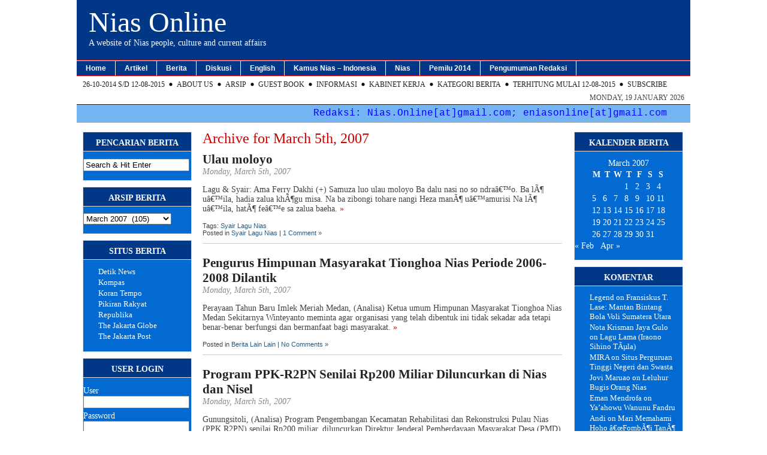

--- FILE ---
content_type: text/html; charset=UTF-8
request_url: https://niasonline.net/2007/03/05/
body_size: 12503
content:
<!DOCTYPE html PUBLIC "-//W3C//DTD XHTML 1.0 Transitional//EN" "http://www.w3.org/TR/xhtml1/DTD/xhtml1-transitional.dtd">
<html xmlns="http://www.w3.org/1999/xhtml" lang="en-US">

<head profile="http://gmpg.org/xfn/11">
<meta name="google-site-verification" content="oKUPDGPYChPBMrWTeUw0bys3D4vGGKKpnXrkzAe1gCI" />
	<meta http-equiv="Content-Type" content="text/html; charset=UTF-8" />

	<meta name="robots" content="noindex,follow" />    
        
    <title>  2007  March  05 | Nias Online</title>

    <link rel="stylesheet" href="https://niasonline.net/nox/wp-content/themes/magazine_basic/magazine_basic/style.css" type="text/css" media="screen" />
    <link rel="alternate" type="application/rss+xml" title="Nias Online RSS Feed" href="https://niasonline.net/feed/" />
	<link rel="pingback" href="https://niasonline.net/nox/xmlrpc.php" />
<!--[if IE]>
<link rel="stylesheet" type="text/css" href="https://niasonline.net/nox/wp-content/themes/magazine_basic/magazine_basic/iestyles.css" />
<![endif]-->
<!--[if lte IE 6]>
<script defer type="text/javascript" src="https://niasonline.net/nox/wp-content/themes/magazine_basic/magazine_basic/images/pngfix.js"></script>
<![endif]-->

	<meta name='robots' content='max-image-preview:large' />
	<style>img:is([sizes="auto" i], [sizes^="auto," i]) { contain-intrinsic-size: 3000px 1500px }</style>
	<script type="text/javascript">
/* <![CDATA[ */
window._wpemojiSettings = {"baseUrl":"https:\/\/s.w.org\/images\/core\/emoji\/16.0.1\/72x72\/","ext":".png","svgUrl":"https:\/\/s.w.org\/images\/core\/emoji\/16.0.1\/svg\/","svgExt":".svg","source":{"concatemoji":"https:\/\/niasonline.net\/nox\/wp-includes\/js\/wp-emoji-release.min.js?ver=6.8.3"}};
/*! This file is auto-generated */
!function(s,n){var o,i,e;function c(e){try{var t={supportTests:e,timestamp:(new Date).valueOf()};sessionStorage.setItem(o,JSON.stringify(t))}catch(e){}}function p(e,t,n){e.clearRect(0,0,e.canvas.width,e.canvas.height),e.fillText(t,0,0);var t=new Uint32Array(e.getImageData(0,0,e.canvas.width,e.canvas.height).data),a=(e.clearRect(0,0,e.canvas.width,e.canvas.height),e.fillText(n,0,0),new Uint32Array(e.getImageData(0,0,e.canvas.width,e.canvas.height).data));return t.every(function(e,t){return e===a[t]})}function u(e,t){e.clearRect(0,0,e.canvas.width,e.canvas.height),e.fillText(t,0,0);for(var n=e.getImageData(16,16,1,1),a=0;a<n.data.length;a++)if(0!==n.data[a])return!1;return!0}function f(e,t,n,a){switch(t){case"flag":return n(e,"\ud83c\udff3\ufe0f\u200d\u26a7\ufe0f","\ud83c\udff3\ufe0f\u200b\u26a7\ufe0f")?!1:!n(e,"\ud83c\udde8\ud83c\uddf6","\ud83c\udde8\u200b\ud83c\uddf6")&&!n(e,"\ud83c\udff4\udb40\udc67\udb40\udc62\udb40\udc65\udb40\udc6e\udb40\udc67\udb40\udc7f","\ud83c\udff4\u200b\udb40\udc67\u200b\udb40\udc62\u200b\udb40\udc65\u200b\udb40\udc6e\u200b\udb40\udc67\u200b\udb40\udc7f");case"emoji":return!a(e,"\ud83e\udedf")}return!1}function g(e,t,n,a){var r="undefined"!=typeof WorkerGlobalScope&&self instanceof WorkerGlobalScope?new OffscreenCanvas(300,150):s.createElement("canvas"),o=r.getContext("2d",{willReadFrequently:!0}),i=(o.textBaseline="top",o.font="600 32px Arial",{});return e.forEach(function(e){i[e]=t(o,e,n,a)}),i}function t(e){var t=s.createElement("script");t.src=e,t.defer=!0,s.head.appendChild(t)}"undefined"!=typeof Promise&&(o="wpEmojiSettingsSupports",i=["flag","emoji"],n.supports={everything:!0,everythingExceptFlag:!0},e=new Promise(function(e){s.addEventListener("DOMContentLoaded",e,{once:!0})}),new Promise(function(t){var n=function(){try{var e=JSON.parse(sessionStorage.getItem(o));if("object"==typeof e&&"number"==typeof e.timestamp&&(new Date).valueOf()<e.timestamp+604800&&"object"==typeof e.supportTests)return e.supportTests}catch(e){}return null}();if(!n){if("undefined"!=typeof Worker&&"undefined"!=typeof OffscreenCanvas&&"undefined"!=typeof URL&&URL.createObjectURL&&"undefined"!=typeof Blob)try{var e="postMessage("+g.toString()+"("+[JSON.stringify(i),f.toString(),p.toString(),u.toString()].join(",")+"));",a=new Blob([e],{type:"text/javascript"}),r=new Worker(URL.createObjectURL(a),{name:"wpTestEmojiSupports"});return void(r.onmessage=function(e){c(n=e.data),r.terminate(),t(n)})}catch(e){}c(n=g(i,f,p,u))}t(n)}).then(function(e){for(var t in e)n.supports[t]=e[t],n.supports.everything=n.supports.everything&&n.supports[t],"flag"!==t&&(n.supports.everythingExceptFlag=n.supports.everythingExceptFlag&&n.supports[t]);n.supports.everythingExceptFlag=n.supports.everythingExceptFlag&&!n.supports.flag,n.DOMReady=!1,n.readyCallback=function(){n.DOMReady=!0}}).then(function(){return e}).then(function(){var e;n.supports.everything||(n.readyCallback(),(e=n.source||{}).concatemoji?t(e.concatemoji):e.wpemoji&&e.twemoji&&(t(e.twemoji),t(e.wpemoji)))}))}((window,document),window._wpemojiSettings);
/* ]]> */
</script>
<style id='wp-emoji-styles-inline-css' type='text/css'>

	img.wp-smiley, img.emoji {
		display: inline !important;
		border: none !important;
		box-shadow: none !important;
		height: 1em !important;
		width: 1em !important;
		margin: 0 0.07em !important;
		vertical-align: -0.1em !important;
		background: none !important;
		padding: 0 !important;
	}
</style>
<link rel='stylesheet' id='wp-block-library-css' href='https://niasonline.net/nox/wp-includes/css/dist/block-library/style.min.css?ver=6.8.3' type='text/css' media='all' />
<style id='classic-theme-styles-inline-css' type='text/css'>
/*! This file is auto-generated */
.wp-block-button__link{color:#fff;background-color:#32373c;border-radius:9999px;box-shadow:none;text-decoration:none;padding:calc(.667em + 2px) calc(1.333em + 2px);font-size:1.125em}.wp-block-file__button{background:#32373c;color:#fff;text-decoration:none}
</style>
<style id='global-styles-inline-css' type='text/css'>
:root{--wp--preset--aspect-ratio--square: 1;--wp--preset--aspect-ratio--4-3: 4/3;--wp--preset--aspect-ratio--3-4: 3/4;--wp--preset--aspect-ratio--3-2: 3/2;--wp--preset--aspect-ratio--2-3: 2/3;--wp--preset--aspect-ratio--16-9: 16/9;--wp--preset--aspect-ratio--9-16: 9/16;--wp--preset--color--black: #000000;--wp--preset--color--cyan-bluish-gray: #abb8c3;--wp--preset--color--white: #ffffff;--wp--preset--color--pale-pink: #f78da7;--wp--preset--color--vivid-red: #cf2e2e;--wp--preset--color--luminous-vivid-orange: #ff6900;--wp--preset--color--luminous-vivid-amber: #fcb900;--wp--preset--color--light-green-cyan: #7bdcb5;--wp--preset--color--vivid-green-cyan: #00d084;--wp--preset--color--pale-cyan-blue: #8ed1fc;--wp--preset--color--vivid-cyan-blue: #0693e3;--wp--preset--color--vivid-purple: #9b51e0;--wp--preset--gradient--vivid-cyan-blue-to-vivid-purple: linear-gradient(135deg,rgba(6,147,227,1) 0%,rgb(155,81,224) 100%);--wp--preset--gradient--light-green-cyan-to-vivid-green-cyan: linear-gradient(135deg,rgb(122,220,180) 0%,rgb(0,208,130) 100%);--wp--preset--gradient--luminous-vivid-amber-to-luminous-vivid-orange: linear-gradient(135deg,rgba(252,185,0,1) 0%,rgba(255,105,0,1) 100%);--wp--preset--gradient--luminous-vivid-orange-to-vivid-red: linear-gradient(135deg,rgba(255,105,0,1) 0%,rgb(207,46,46) 100%);--wp--preset--gradient--very-light-gray-to-cyan-bluish-gray: linear-gradient(135deg,rgb(238,238,238) 0%,rgb(169,184,195) 100%);--wp--preset--gradient--cool-to-warm-spectrum: linear-gradient(135deg,rgb(74,234,220) 0%,rgb(151,120,209) 20%,rgb(207,42,186) 40%,rgb(238,44,130) 60%,rgb(251,105,98) 80%,rgb(254,248,76) 100%);--wp--preset--gradient--blush-light-purple: linear-gradient(135deg,rgb(255,206,236) 0%,rgb(152,150,240) 100%);--wp--preset--gradient--blush-bordeaux: linear-gradient(135deg,rgb(254,205,165) 0%,rgb(254,45,45) 50%,rgb(107,0,62) 100%);--wp--preset--gradient--luminous-dusk: linear-gradient(135deg,rgb(255,203,112) 0%,rgb(199,81,192) 50%,rgb(65,88,208) 100%);--wp--preset--gradient--pale-ocean: linear-gradient(135deg,rgb(255,245,203) 0%,rgb(182,227,212) 50%,rgb(51,167,181) 100%);--wp--preset--gradient--electric-grass: linear-gradient(135deg,rgb(202,248,128) 0%,rgb(113,206,126) 100%);--wp--preset--gradient--midnight: linear-gradient(135deg,rgb(2,3,129) 0%,rgb(40,116,252) 100%);--wp--preset--font-size--small: 13px;--wp--preset--font-size--medium: 20px;--wp--preset--font-size--large: 36px;--wp--preset--font-size--x-large: 42px;--wp--preset--spacing--20: 0.44rem;--wp--preset--spacing--30: 0.67rem;--wp--preset--spacing--40: 1rem;--wp--preset--spacing--50: 1.5rem;--wp--preset--spacing--60: 2.25rem;--wp--preset--spacing--70: 3.38rem;--wp--preset--spacing--80: 5.06rem;--wp--preset--shadow--natural: 6px 6px 9px rgba(0, 0, 0, 0.2);--wp--preset--shadow--deep: 12px 12px 50px rgba(0, 0, 0, 0.4);--wp--preset--shadow--sharp: 6px 6px 0px rgba(0, 0, 0, 0.2);--wp--preset--shadow--outlined: 6px 6px 0px -3px rgba(255, 255, 255, 1), 6px 6px rgba(0, 0, 0, 1);--wp--preset--shadow--crisp: 6px 6px 0px rgba(0, 0, 0, 1);}:where(.is-layout-flex){gap: 0.5em;}:where(.is-layout-grid){gap: 0.5em;}body .is-layout-flex{display: flex;}.is-layout-flex{flex-wrap: wrap;align-items: center;}.is-layout-flex > :is(*, div){margin: 0;}body .is-layout-grid{display: grid;}.is-layout-grid > :is(*, div){margin: 0;}:where(.wp-block-columns.is-layout-flex){gap: 2em;}:where(.wp-block-columns.is-layout-grid){gap: 2em;}:where(.wp-block-post-template.is-layout-flex){gap: 1.25em;}:where(.wp-block-post-template.is-layout-grid){gap: 1.25em;}.has-black-color{color: var(--wp--preset--color--black) !important;}.has-cyan-bluish-gray-color{color: var(--wp--preset--color--cyan-bluish-gray) !important;}.has-white-color{color: var(--wp--preset--color--white) !important;}.has-pale-pink-color{color: var(--wp--preset--color--pale-pink) !important;}.has-vivid-red-color{color: var(--wp--preset--color--vivid-red) !important;}.has-luminous-vivid-orange-color{color: var(--wp--preset--color--luminous-vivid-orange) !important;}.has-luminous-vivid-amber-color{color: var(--wp--preset--color--luminous-vivid-amber) !important;}.has-light-green-cyan-color{color: var(--wp--preset--color--light-green-cyan) !important;}.has-vivid-green-cyan-color{color: var(--wp--preset--color--vivid-green-cyan) !important;}.has-pale-cyan-blue-color{color: var(--wp--preset--color--pale-cyan-blue) !important;}.has-vivid-cyan-blue-color{color: var(--wp--preset--color--vivid-cyan-blue) !important;}.has-vivid-purple-color{color: var(--wp--preset--color--vivid-purple) !important;}.has-black-background-color{background-color: var(--wp--preset--color--black) !important;}.has-cyan-bluish-gray-background-color{background-color: var(--wp--preset--color--cyan-bluish-gray) !important;}.has-white-background-color{background-color: var(--wp--preset--color--white) !important;}.has-pale-pink-background-color{background-color: var(--wp--preset--color--pale-pink) !important;}.has-vivid-red-background-color{background-color: var(--wp--preset--color--vivid-red) !important;}.has-luminous-vivid-orange-background-color{background-color: var(--wp--preset--color--luminous-vivid-orange) !important;}.has-luminous-vivid-amber-background-color{background-color: var(--wp--preset--color--luminous-vivid-amber) !important;}.has-light-green-cyan-background-color{background-color: var(--wp--preset--color--light-green-cyan) !important;}.has-vivid-green-cyan-background-color{background-color: var(--wp--preset--color--vivid-green-cyan) !important;}.has-pale-cyan-blue-background-color{background-color: var(--wp--preset--color--pale-cyan-blue) !important;}.has-vivid-cyan-blue-background-color{background-color: var(--wp--preset--color--vivid-cyan-blue) !important;}.has-vivid-purple-background-color{background-color: var(--wp--preset--color--vivid-purple) !important;}.has-black-border-color{border-color: var(--wp--preset--color--black) !important;}.has-cyan-bluish-gray-border-color{border-color: var(--wp--preset--color--cyan-bluish-gray) !important;}.has-white-border-color{border-color: var(--wp--preset--color--white) !important;}.has-pale-pink-border-color{border-color: var(--wp--preset--color--pale-pink) !important;}.has-vivid-red-border-color{border-color: var(--wp--preset--color--vivid-red) !important;}.has-luminous-vivid-orange-border-color{border-color: var(--wp--preset--color--luminous-vivid-orange) !important;}.has-luminous-vivid-amber-border-color{border-color: var(--wp--preset--color--luminous-vivid-amber) !important;}.has-light-green-cyan-border-color{border-color: var(--wp--preset--color--light-green-cyan) !important;}.has-vivid-green-cyan-border-color{border-color: var(--wp--preset--color--vivid-green-cyan) !important;}.has-pale-cyan-blue-border-color{border-color: var(--wp--preset--color--pale-cyan-blue) !important;}.has-vivid-cyan-blue-border-color{border-color: var(--wp--preset--color--vivid-cyan-blue) !important;}.has-vivid-purple-border-color{border-color: var(--wp--preset--color--vivid-purple) !important;}.has-vivid-cyan-blue-to-vivid-purple-gradient-background{background: var(--wp--preset--gradient--vivid-cyan-blue-to-vivid-purple) !important;}.has-light-green-cyan-to-vivid-green-cyan-gradient-background{background: var(--wp--preset--gradient--light-green-cyan-to-vivid-green-cyan) !important;}.has-luminous-vivid-amber-to-luminous-vivid-orange-gradient-background{background: var(--wp--preset--gradient--luminous-vivid-amber-to-luminous-vivid-orange) !important;}.has-luminous-vivid-orange-to-vivid-red-gradient-background{background: var(--wp--preset--gradient--luminous-vivid-orange-to-vivid-red) !important;}.has-very-light-gray-to-cyan-bluish-gray-gradient-background{background: var(--wp--preset--gradient--very-light-gray-to-cyan-bluish-gray) !important;}.has-cool-to-warm-spectrum-gradient-background{background: var(--wp--preset--gradient--cool-to-warm-spectrum) !important;}.has-blush-light-purple-gradient-background{background: var(--wp--preset--gradient--blush-light-purple) !important;}.has-blush-bordeaux-gradient-background{background: var(--wp--preset--gradient--blush-bordeaux) !important;}.has-luminous-dusk-gradient-background{background: var(--wp--preset--gradient--luminous-dusk) !important;}.has-pale-ocean-gradient-background{background: var(--wp--preset--gradient--pale-ocean) !important;}.has-electric-grass-gradient-background{background: var(--wp--preset--gradient--electric-grass) !important;}.has-midnight-gradient-background{background: var(--wp--preset--gradient--midnight) !important;}.has-small-font-size{font-size: var(--wp--preset--font-size--small) !important;}.has-medium-font-size{font-size: var(--wp--preset--font-size--medium) !important;}.has-large-font-size{font-size: var(--wp--preset--font-size--large) !important;}.has-x-large-font-size{font-size: var(--wp--preset--font-size--x-large) !important;}
:where(.wp-block-post-template.is-layout-flex){gap: 1.25em;}:where(.wp-block-post-template.is-layout-grid){gap: 1.25em;}
:where(.wp-block-columns.is-layout-flex){gap: 2em;}:where(.wp-block-columns.is-layout-grid){gap: 2em;}
:root :where(.wp-block-pullquote){font-size: 1.5em;line-height: 1.6;}
</style>
<link rel="https://api.w.org/" href="https://niasonline.net/wp-json/" /><link rel="EditURI" type="application/rsd+xml" title="RSD" href="https://niasonline.net/nox/xmlrpc.php?rsd" />
<meta name="generator" content="WordPress 6.8.3" />
<style type='text/css'>
	body { width: 1024px; }
	#sidebar { width: 180px; }
	#sidebar .side-widget { width: 180px; }
	#secondsidebar { width: 180px; }
	#secondsidebar .side-widget { width: 180px; }
	#leftcontent, #twocol, #threecol, #threecol2, .commentlist { width: 600px; }
	#leftcontent img { max-width: 600px; }
	#title { float: left; }
	#description { clear: left; float: left; }
	#headerad { float: right; margin: 18px 5px 0 0; }
</style>
<style type="text/css">.recentcomments a{display:inline !important;padding:0 !important;margin:0 !important;}</style></head>

<body>
<!-- begin header -->
<div id="header">
	    	    <div id="title">
    	<a href="https://niasonline.net/">Nias Online</a>
    </div>
       	<div id="description">
    	A website of Nias people, culture and current affairs    </div>

    <div id="navigation">
        <ul>
        <li><a href="https://niasonline.net">Home</a></li>
			<li class="cat-item cat-item-107"><a href="https://niasonline.net/category/artikel/">Artikel</a>
<ul class='children'>
	<li class="cat-item cat-item-3"><a href="https://niasonline.net/category/artikel/bahasa-nias/">Bahasa Nias</a>
</li>
	<li class="cat-item cat-item-108"><a href="https://niasonline.net/category/artikel/artikel-budaya/">Budaya</a>
</li>
	<li class="cat-item cat-item-30"><a href="https://niasonline.net/category/artikel/cakrawala/">Cakrawala</a>
</li>
	<li class="cat-item cat-item-110"><a href="https://niasonline.net/category/artikel/featured/">Featured</a>
</li>
	<li class="cat-item cat-item-1"><a href="https://niasonline.net/category/artikel/fokus/">Fokus</a>
</li>
	<li class="cat-item cat-item-773"><a href="https://niasonline.net/category/artikel/pariwisata-umum-artikel/">Pariwisata</a>
</li>
	<li class="cat-item cat-item-109"><a href="https://niasonline.net/category/artikel/artikel-rasio/">Rasionalitas</a>
</li>
	<li class="cat-item cat-item-6"><a href="https://niasonline.net/category/artikel/refleksi/">Refleksi</a>
</li>
	<li class="cat-item cat-item-774"><a href="https://niasonline.net/category/artikel/umum/">Umum</a>
</li>
	<li class="cat-item cat-item-8"><a href="https://niasonline.net/category/artikel/wawancara/">Wawancara</a>
</li>
</ul>
</li>
	<li class="cat-item cat-item-772"><a href="https://niasonline.net/category/berita/">Berita</a>
<ul class='children'>
	<li class="cat-item cat-item-104"><a href="https://niasonline.net/category/berita/beritabudayano/">Berita Budaya</a>
</li>
	<li class="cat-item cat-item-7"><a href="https://niasonline.net/category/berita/miscellneous/">Berita Lain Lain</a>
</li>
	<li class="cat-item cat-item-17"><a href="https://niasonline.net/category/berita/niasnews/">Berita Nias</a>
</li>
	<li class="cat-item cat-item-770"><a href="https://niasonline.net/category/berita/berita-sumut/">Berita Sumut</a>
</li>
	<li class="cat-item cat-item-9"><a href="https://niasonline.net/category/berita/gempa-tsunami/">Gempa &#8211; Tsunami</a>
</li>
	<li class="cat-item cat-item-39"><a href="https://niasonline.net/category/berita/internasional/">Internasional</a>
	<ul class='children'>
	<li class="cat-item cat-item-805"><a href="https://niasonline.net/category/berita/internasional/covid-19/">Covid-19</a>
</li>
	</ul>
</li>
	<li class="cat-item cat-item-779"><a href="https://niasonline.net/category/berita/kesehatan/">Kesehatan</a>
</li>
	<li class="cat-item cat-item-38"><a href="https://niasonline.net/category/berita/lingkungan/">Lingkungan</a>
</li>
	<li class="cat-item cat-item-183"><a href="https://niasonline.net/category/berita/nasional/">Nasional</a>
</li>
	<li class="cat-item cat-item-778"><a href="https://niasonline.net/category/berita/olah-raga/">Olah Raga</a>
</li>
	<li class="cat-item cat-item-610"><a href="https://niasonline.net/category/berita/pariwisata-umum/">Pariwisata</a>
</li>
	<li class="cat-item cat-item-25"><a href="https://niasonline.net/category/berita/pendidikan-beasiswa/">Pendidikan &#8211; Beasiswa</a>
</li>
	<li class="cat-item cat-item-18"><a href="https://niasonline.net/category/berita/sains-teknologi/">Sains &#8211; Teknologi</a>
</li>
</ul>
</li>
	<li class="cat-item cat-item-102"><a href="https://niasonline.net/category/onlinedisc/">Diskusi</a>
<ul class='children'>
	<li class="cat-item cat-item-19"><a href="https://niasonline.net/category/onlinedisc/diskusi-online-i/">I &#8211; Protap</a>
</li>
	<li class="cat-item cat-item-15"><a href="https://niasonline.net/category/onlinedisc/diskusi-online-ii/">II &#8211; Rekonstruksi &amp; Rehabilitasi Nias</a>
</li>
	<li class="cat-item cat-item-85"><a href="https://niasonline.net/category/onlinedisc/redaksi-yth/">Redaksi Yth</a>
</li>
</ul>
</li>
	<li class="cat-item cat-item-111"><a href="https://niasonline.net/category/english-section/">English</a>
<ul class='children'>
	<li class="cat-item cat-item-114"><a href="https://niasonline.net/category/english-section/english-article/">Article</a>
</li>
	<li class="cat-item cat-item-113"><a href="https://niasonline.net/category/english-section/english-interview/">Interview</a>
</li>
	<li class="cat-item cat-item-112"><a href="https://niasonline.net/category/english-section/english-news/">News</a>
	<ul class='children'>
	<li class="cat-item cat-item-116"><a href="https://niasonline.net/category/english-section/english-news/culture/">Culture</a>
</li>
	<li class="cat-item cat-item-117"><a href="https://niasonline.net/category/english-section/english-news/earthquake/">Earthquake</a>
</li>
	<li class="cat-item cat-item-120"><a href="https://niasonline.net/category/english-section/english-news/miscellanous/">Miscellanous</a>
</li>
	<li class="cat-item cat-item-121"><a href="https://niasonline.net/category/english-section/english-news/reconstruction/">Reconstruction</a>
</li>
	<li class="cat-item cat-item-123"><a href="https://niasonline.net/category/english-section/english-news/socio-politics/">Socio-Politics</a>
</li>
	<li class="cat-item cat-item-124"><a href="https://niasonline.net/category/english-section/english-news/tourism/">Tourism</a>
</li>
	</ul>
</li>
</ul>
</li>
	<li class="cat-item cat-item-139"><a href="https://niasonline.net/category/kamus-dict-nina/">Kamus Nias &#8211; Indonesia</a>
<ul class='children'>
	<li class="cat-item cat-item-141"><a href="https://niasonline.net/category/kamus-dict-nina/nias-indo-intro/">1. Pengantar</a>
</li>
	<li class="cat-item cat-item-142"><a href="https://niasonline.net/category/kamus-dict-nina/nias-indo-direction/">2. Petunjuk</a>
</li>
	<li class="cat-item cat-item-143"><a href="https://niasonline.net/category/kamus-dict-nina/nias-indo-update/">3. Pemutakhiran</a>
</li>
	<li class="cat-item cat-item-178"><a href="https://niasonline.net/category/kamus-dict-nina/komentar-anda/">4. Komentar Anda</a>
</li>
	<li class="cat-item cat-item-174"><a href="https://niasonline.net/category/kamus-dict-nina/nias-indo-dict-ag/">A &#8211; G</a>
	<ul class='children'>
	<li class="cat-item cat-item-145"><a href="https://niasonline.net/category/kamus-dict-nina/nias-indo-dict-ag/a/">A</a>
</li>
	<li class="cat-item cat-item-146"><a href="https://niasonline.net/category/kamus-dict-nina/nias-indo-dict-ag/b/">B</a>
</li>
	<li class="cat-item cat-item-147"><a href="https://niasonline.net/category/kamus-dict-nina/nias-indo-dict-ag/c/">C</a>
</li>
	<li class="cat-item cat-item-148"><a href="https://niasonline.net/category/kamus-dict-nina/nias-indo-dict-ag/d/">D</a>
</li>
	<li class="cat-item cat-item-149"><a href="https://niasonline.net/category/kamus-dict-nina/nias-indo-dict-ag/e/">E</a>
</li>
	<li class="cat-item cat-item-150"><a href="https://niasonline.net/category/kamus-dict-nina/nias-indo-dict-ag/f/">F</a>
</li>
	<li class="cat-item cat-item-151"><a href="https://niasonline.net/category/kamus-dict-nina/nias-indo-dict-ag/g/">G</a>
</li>
	</ul>
</li>
	<li class="cat-item cat-item-175"><a href="https://niasonline.net/category/kamus-dict-nina/nias-indo-dict-h-mb/">H &#8211; Mb</a>
	<ul class='children'>
	<li class="cat-item cat-item-152"><a href="https://niasonline.net/category/kamus-dict-nina/nias-indo-dict-h-mb/h/">H</a>
</li>
	<li class="cat-item cat-item-153"><a href="https://niasonline.net/category/kamus-dict-nina/nias-indo-dict-h-mb/i/">I</a>
</li>
	<li class="cat-item cat-item-154"><a href="https://niasonline.net/category/kamus-dict-nina/nias-indo-dict-h-mb/j/">J</a>
</li>
	<li class="cat-item cat-item-155"><a href="https://niasonline.net/category/kamus-dict-nina/nias-indo-dict-h-mb/k/">K</a>
</li>
	<li class="cat-item cat-item-156"><a href="https://niasonline.net/category/kamus-dict-nina/nias-indo-dict-h-mb/l/">L</a>
</li>
	<li class="cat-item cat-item-157"><a href="https://niasonline.net/category/kamus-dict-nina/nias-indo-dict-h-mb/m/">M</a>
</li>
	<li class="cat-item cat-item-158"><a href="https://niasonline.net/category/kamus-dict-nina/nias-indo-dict-h-mb/mb/">Mb</a>
</li>
	</ul>
</li>
	<li class="cat-item cat-item-176"><a href="https://niasonline.net/category/kamus-dict-nina/nias-indo-dict-n-r/">N &#8211; R</a>
	<ul class='children'>
	<li class="cat-item cat-item-159"><a href="https://niasonline.net/category/kamus-dict-nina/nias-indo-dict-n-r/n/">N</a>
</li>
	<li class="cat-item cat-item-160"><a href="https://niasonline.net/category/kamus-dict-nina/nias-indo-dict-n-r/ndr/">Ndr</a>
</li>
	<li class="cat-item cat-item-161"><a href="https://niasonline.net/category/kamus-dict-nina/nias-indo-dict-n-r/ng/">Ng</a>
</li>
	<li class="cat-item cat-item-162"><a href="https://niasonline.net/category/kamus-dict-nina/nias-indo-dict-n-r/o/">O</a>
</li>
	<li class="cat-item cat-item-163"><a href="https://niasonline.net/category/kamus-dict-nina/nias-indo-dict-n-r/p/">P</a>
</li>
	<li class="cat-item cat-item-164"><a href="https://niasonline.net/category/kamus-dict-nina/nias-indo-dict-n-r/q/">Q</a>
</li>
	<li class="cat-item cat-item-165"><a href="https://niasonline.net/category/kamus-dict-nina/nias-indo-dict-n-r/r/">R</a>
</li>
	</ul>
</li>
	<li class="cat-item cat-item-140"><a href="https://niasonline.net/category/kamus-dict-nina/nias-indo-dict/">Nias &#8211; Indonesia</a>
</li>
	<li class="cat-item cat-item-177"><a href="https://niasonline.net/category/kamus-dict-nina/nias-indo-dict-s-z/">S &#8211; Z</a>
	<ul class='children'>
	<li class="cat-item cat-item-166"><a href="https://niasonline.net/category/kamus-dict-nina/nias-indo-dict-s-z/s/">S</a>
</li>
	<li class="cat-item cat-item-167"><a href="https://niasonline.net/category/kamus-dict-nina/nias-indo-dict-s-z/t/">T</a>
</li>
	<li class="cat-item cat-item-169"><a href="https://niasonline.net/category/kamus-dict-nina/nias-indo-dict-s-z/v/">V</a>
</li>
	<li class="cat-item cat-item-170"><a href="https://niasonline.net/category/kamus-dict-nina/nias-indo-dict-s-z/w/">W</a>
</li>
	<li class="cat-item cat-item-171"><a href="https://niasonline.net/category/kamus-dict-nina/nias-indo-dict-s-z/x/">X</a>
</li>
	<li class="cat-item cat-item-172"><a href="https://niasonline.net/category/kamus-dict-nina/nias-indo-dict-s-z/y/">Y</a>
</li>
	<li class="cat-item cat-item-173"><a href="https://niasonline.net/category/kamus-dict-nina/nias-indo-dict-s-z/z/">Z</a>
</li>
	</ul>
</li>
</ul>
</li>
	<li class="cat-item cat-item-106"><a href="https://niasonline.net/category/khasnias/">Nias</a>
<ul class='children'>
	<li class="cat-item cat-item-133"><a href="https://niasonline.net/category/khasnias/komunitas/">Komunitas Nias</a>
	<ul class='children'>
	<li class="cat-item cat-item-58"><a href="https://niasonline.net/category/khasnias/komunitas/berita-keluarga/">Berita Keluarga</a>
		<ul class='children'>
	<li class="cat-item cat-item-402"><a href="https://niasonline.net/category/khasnias/komunitas/berita-keluarga/khusus/">Khusus</a>
</li>
		</ul>
</li>
	<li class="cat-item cat-item-182"><a href="https://niasonline.net/category/khasnias/komunitas/mahasiswa-nias/">Mahasiswa Nias</a>
</li>
	<li class="cat-item cat-item-137"><a href="https://niasonline.net/category/khasnias/komunitas/nias-batam/">Nias di Batam</a>
		<ul class='children'>
	<li class="cat-item cat-item-134"><a href="https://niasonline.net/category/khasnias/komunitas/nias-batam/berita-komunitas/">Berita Komunitas</a>
</li>
	<li class="cat-item cat-item-135"><a href="https://niasonline.net/category/khasnias/komunitas/nias-batam/foto-foto/">Foto-Foto</a>
</li>
	<li class="cat-item cat-item-136"><a href="https://niasonline.net/category/khasnias/komunitas/nias-batam/harimbale/">Harimbale</a>
</li>
	<li class="cat-item cat-item-138"><a href="https://niasonline.net/category/khasnias/komunitas/nias-batam/about-nias-batam/">Tentang Kami</a>
</li>
		</ul>
</li>
	</ul>
</li>
	<li class="cat-item cat-item-379"><a href="https://niasonline.net/category/khasnias/pilkada-kep-nias/">Pilkada Kep. Nias</a>
	<ul class='children'>
	<li class="cat-item cat-item-387"><a href="https://niasonline.net/category/khasnias/pilkada-kep-nias/drh-visi-misi-wawancara/">DRH Visi Misi Wawancara</a>
</li>
	<li class="cat-item cat-item-309"><a href="https://niasonline.net/category/khasnias/pilkada-kep-nias/gunungsitoli/">Gunungsitoli</a>
</li>
	<li class="cat-item cat-item-382"><a href="https://niasonline.net/category/khasnias/pilkada-kep-nias/nias-barat-pilkada-kep-nias/">Nias Barat</a>
</li>
	<li class="cat-item cat-item-45"><a href="https://niasonline.net/category/khasnias/pilkada-kep-nias/nias-selatan/">Nias Selatan</a>
</li>
	</ul>
</li>
	<li class="cat-item cat-item-5"><a href="https://niasonline.net/category/khasnias/publikasi/">Publikasi</a>
</li>
	<li class="cat-item cat-item-12"><a href="https://niasonline.net/category/khasnias/sosok_/">Sosok</a>
</li>
	<li class="cat-item cat-item-29"><a href="https://niasonline.net/category/khasnias/syair-lagu-koor-gereja/">Syair Lagu Koor Gereja</a>
</li>
	<li class="cat-item cat-item-21"><a href="https://niasonline.net/category/khasnias/syair-lagu-nias/">Syair Lagu Nias</a>
</li>
	<li class="cat-item cat-item-130"><a href="https://niasonline.net/category/khasnias/yaahowu-niasonline/">Ya&#039;ahowu</a>
	<ul class='children'>
	<li class="cat-item cat-item-131"><a href="https://niasonline.net/category/khasnias/yaahowu-niasonline/amaedola/">Amaedola</a>
</li>
	<li class="cat-item cat-item-127"><a href="https://niasonline.net/category/khasnias/yaahowu-niasonline/angombata/">Angombakhata</a>
</li>
	<li class="cat-item cat-item-180"><a href="https://niasonline.net/category/khasnias/yaahowu-niasonline/hoho/">Hoho</a>
</li>
	<li class="cat-item cat-item-128"><a href="https://niasonline.net/category/khasnias/yaahowu-niasonline/lagu-nias/">Lagu Nias</a>
</li>
	<li class="cat-item cat-item-132"><a href="https://niasonline.net/category/khasnias/yaahowu-niasonline/li-niha-yaahowu-niasonline/">Li Niha</a>
</li>
	<li class="cat-item cat-item-179"><a href="https://niasonline.net/category/khasnias/yaahowu-niasonline/nidunoduno/">NidunÃµdunÃµ</a>
</li>
	</ul>
</li>
</ul>
</li>
	<li class="cat-item cat-item-601"><a href="https://niasonline.net/category/pemilu-2014/">Pemilu 2014</a>
</li>
	<li class="cat-item cat-item-4"><a href="https://niasonline.net/category/pengumuman/">Pengumuman Redaksi</a>
</li>
        </ul>
    </div>
    <div id="sub-navigation">
    	<ul>
		<li class="page_item page-item-14328"><a href="https://niasonline.net/26-10-2014-sd-12-08-2015/">26-10-2014 s/d 12-08-2015</a></li>
<li class="page_item page-item-3571 page_item_has_children"><a href="https://niasonline.net/about-us/">About Us</a>
<ul class='children'>
	<li class="page_item page-item-2"><a href="https://niasonline.net/about-us/about/">Tentang Kami</a></li>
</ul>
</li>
<li class="page_item page-item-3807 page_item_has_children"><a href="https://niasonline.net/arsip/">Arsip</a>
<ul class='children'>
	<li class="page_item page-item-1039"><a href="https://niasonline.net/arsip/pollsarchive/">Jajak Pendapat</a></li>
</ul>
</li>
<li class="page_item page-item-3576 page_item_has_children"><a href="https://niasonline.net/guest-book/">Guest Book</a>
<ul class='children'>
	<li class="page_item page-item-415"><a href="https://niasonline.net/guest-book/guestbook/">Buku Tamu</a></li>
	<li class="page_item page-item-3522"><a href="https://niasonline.net/guest-book/guestbook-2/">English Guestbook</a></li>
	<li class="page_item page-item-3589"><a href="https://niasonline.net/guest-book/guestbook-3/">Li NirÃµimi KhÃµma</a></li>
</ul>
</li>
<li class="page_item page-item-3201 page_item_has_children"><a href="https://niasonline.net/informasi/">Informasi</a>
<ul class='children'>
	<li class="page_item page-item-3121"><a href="https://niasonline.net/informasi/tulisan-anda/">Anda Mau Menulis di Nias Online ?</a></li>
	<li class="page_item page-item-3559 page_item_has_children"><a href="https://niasonline.net/informasi/bahasa-indonesia/">Bahasa Indonesia</a>
	<ul class='children'>
		<li class="page_item page-item-2024 page_item_has_children"><a href="https://niasonline.net/informasi/bahasa-indonesia/indonesia/">Indonesia</a>
		<ul class='children'>
			<li class="page_item page-item-2219"><a href="https://niasonline.net/informasi/bahasa-indonesia/indonesia/daftar-provinsi/">Daftar Provinsi</a></li>
			<li class="page_item page-item-14317"><a href="https://niasonline.net/informasi/bahasa-indonesia/indonesia/susunan-kabinet-kerja/">Kabinet Kerja</a></li>
		</ul>
</li>
		<li class="page_item page-item-1994 page_item_has_children"><a href="https://niasonline.net/informasi/bahasa-indonesia/info-nias/">Info Nias</a>
		<ul class='children'>
			<li class="page_item page-item-3324"><a href="https://niasonline.net/informasi/bahasa-indonesia/info-nias/daftar-bupatikdh-nias-sejak-kemerdekaan-sampai-sebelum-pemekaran/">Daftar Bupati/KDH Nias Sejak Kemerdekaan &#8211; Sampai Sebelum Pemekaran</a></li>
			<li class="page_item page-item-1996"><a href="https://niasonline.net/informasi/bahasa-indonesia/info-nias/marga-mado-suku-nias/">Marga (Mado) Suku Nias</a></li>
		</ul>
</li>
		<li class="page_item page-item-1812 page_item_has_children"><a href="https://niasonline.net/informasi/bahasa-indonesia/info-perguruan-tinggi/">Perguruan Tinggi</a>
		<ul class='children'>
			<li class="page_item page-item-1813"><a href="https://niasonline.net/informasi/bahasa-indonesia/info-perguruan-tinggi/australia/">Australia</a></li>
			<li class="page_item page-item-1814"><a href="https://niasonline.net/informasi/bahasa-indonesia/info-perguruan-tinggi/belanda/">Belanda</a></li>
			<li class="page_item page-item-1815"><a href="https://niasonline.net/informasi/bahasa-indonesia/info-perguruan-tinggi/info-perguruan-tinggi-2/">Indonesia &#8211; Negeri</a></li>
			<li class="page_item page-item-1819"><a href="https://niasonline.net/informasi/bahasa-indonesia/info-perguruan-tinggi/indonesia-swasta/">Indonesia &#8211; Swasta</a></li>
			<li class="page_item page-item-1820"><a href="https://niasonline.net/informasi/bahasa-indonesia/info-perguruan-tinggi/jerman/">Jerman</a></li>
			<li class="page_item page-item-1887"><a href="https://niasonline.net/informasi/bahasa-indonesia/info-perguruan-tinggi/swedia/">Swedia</a></li>
			<li class="page_item page-item-1821"><a href="https://niasonline.net/informasi/bahasa-indonesia/info-perguruan-tinggi/swiss/">Swiss</a></li>
		</ul>
</li>
	</ul>
</li>
	<li class="page_item page-item-3561 page_item_has_children"><a href="https://niasonline.net/informasi/english/">English</a>
	<ul class='children'>
		<li class="page_item page-item-3488"><a href="https://niasonline.net/informasi/english/flight-information/">Flight Info</a></li>
		<li class="page_item page-item-3454 page_item_has_children"><a href="https://niasonline.net/informasi/english/local-governments/">Local Governments</a>
		<ul class='children'>
			<li class="page_item page-item-3452"><a href="https://niasonline.net/informasi/english/local-governments/nias-regency/">Nias Regency</a></li>
			<li class="page_item page-item-3453"><a href="https://niasonline.net/informasi/english/local-governments/south-nias-regency/">South Nias Regency</a></li>
		</ul>
</li>
		<li class="page_item page-item-3455"><a href="https://niasonline.net/informasi/english/religion/">Religion</a></li>
	</ul>
</li>
</ul>
</li>
<li class="page_item page-item-14343"><a href="https://niasonline.net/kabinet-kerja/">Kabinet Kerja</a></li>
<li class="page_item page-item-14169"><a href="https://niasonline.net/kategori-berita/">Kategori Berita</a></li>
<li class="page_item page-item-14332"><a href="https://niasonline.net/terhitung-mulai-12-08-2015/">Terhitung Mulai 12-08-2015</a></li>
        </ul>
        <ul>
        <li class="nodot"><a href="https://niasonline.net?feed=rss2">Subscribe</a></li>
		<li class="nodot right-d">Monday, 19 January 2026</li>        </ul>
     </div>
     <div id="ticker">
<FONT SIZE="3" FACE="courier" COLOR=blue><MARQUEE WIDTH=100% BEHAVIOR=ALTERNATE BGColor=transparent scrollamount="1">Redaksi: Nias.Online[at]gmail.com; eniasonline[at]gmail.com</MARQUEE></FONT> 
     </div>
</div>
<!-- end header -->


<div id="mainwrapper">
<!-- begin sidebar -->
		<div id="sidebar">
				<div class="side-widget"><h2>Pencarian Berita</h2><form method="get" id="searchform" action="https://niasonline.net/">
<div>
<input type="text" class="search_input" value="Search &amp; Hit Enter" name="s" id="s" onfocus="if (this.value == 'Search &amp; Hit Enter') {this.value = '';}" onblur="if (this.value == '') {this.value = 'Search &amp; Hit Enter';}" />
<input type="hidden" id="searchsubmit" value="Search" />
</div>
</form>
</div><div class="side-widget"><h2>Arsip Berita</h2>		<label class="screen-reader-text" for="archives-dropdown-3">Arsip Berita</label>
		<select id="archives-dropdown-3" name="archive-dropdown">
			
			<option value="">Select Month</option>
				<option value='https://niasonline.net/2021/09/'> September 2021 &nbsp;(6)</option>
	<option value='https://niasonline.net/2021/08/'> August 2021 &nbsp;(8)</option>
	<option value='https://niasonline.net/2020/12/'> December 2020 &nbsp;(1)</option>
	<option value='https://niasonline.net/2020/09/'> September 2020 &nbsp;(1)</option>
	<option value='https://niasonline.net/2020/06/'> June 2020 &nbsp;(1)</option>
	<option value='https://niasonline.net/2020/05/'> May 2020 &nbsp;(5)</option>
	<option value='https://niasonline.net/2020/04/'> April 2020 &nbsp;(9)</option>
	<option value='https://niasonline.net/2018/05/'> May 2018 &nbsp;(1)</option>
	<option value='https://niasonline.net/2017/10/'> October 2017 &nbsp;(1)</option>
	<option value='https://niasonline.net/2016/06/'> June 2016 &nbsp;(1)</option>
	<option value='https://niasonline.net/2016/05/'> May 2016 &nbsp;(4)</option>
	<option value='https://niasonline.net/2016/04/'> April 2016 &nbsp;(1)</option>
	<option value='https://niasonline.net/2015/11/'> November 2015 &nbsp;(1)</option>
	<option value='https://niasonline.net/2015/08/'> August 2015 &nbsp;(1)</option>
	<option value='https://niasonline.net/2015/07/'> July 2015 &nbsp;(2)</option>
	<option value='https://niasonline.net/2015/06/'> June 2015 &nbsp;(4)</option>
	<option value='https://niasonline.net/2015/05/'> May 2015 &nbsp;(3)</option>
	<option value='https://niasonline.net/2015/03/'> March 2015 &nbsp;(8)</option>
	<option value='https://niasonline.net/2015/02/'> February 2015 &nbsp;(1)</option>
	<option value='https://niasonline.net/2015/01/'> January 2015 &nbsp;(6)</option>
	<option value='https://niasonline.net/2014/12/'> December 2014 &nbsp;(8)</option>
	<option value='https://niasonline.net/2014/11/'> November 2014 &nbsp;(10)</option>
	<option value='https://niasonline.net/2014/10/'> October 2014 &nbsp;(16)</option>
	<option value='https://niasonline.net/2014/09/'> September 2014 &nbsp;(22)</option>
	<option value='https://niasonline.net/2014/08/'> August 2014 &nbsp;(21)</option>
	<option value='https://niasonline.net/2014/07/'> July 2014 &nbsp;(22)</option>
	<option value='https://niasonline.net/2014/06/'> June 2014 &nbsp;(24)</option>
	<option value='https://niasonline.net/2014/05/'> May 2014 &nbsp;(28)</option>
	<option value='https://niasonline.net/2014/04/'> April 2014 &nbsp;(35)</option>
	<option value='https://niasonline.net/2014/03/'> March 2014 &nbsp;(20)</option>
	<option value='https://niasonline.net/2014/02/'> February 2014 &nbsp;(27)</option>
	<option value='https://niasonline.net/2014/01/'> January 2014 &nbsp;(14)</option>
	<option value='https://niasonline.net/2013/12/'> December 2013 &nbsp;(15)</option>
	<option value='https://niasonline.net/2013/11/'> November 2013 &nbsp;(18)</option>
	<option value='https://niasonline.net/2013/10/'> October 2013 &nbsp;(47)</option>
	<option value='https://niasonline.net/2013/09/'> September 2013 &nbsp;(55)</option>
	<option value='https://niasonline.net/2013/08/'> August 2013 &nbsp;(43)</option>
	<option value='https://niasonline.net/2013/07/'> July 2013 &nbsp;(55)</option>
	<option value='https://niasonline.net/2013/06/'> June 2013 &nbsp;(28)</option>
	<option value='https://niasonline.net/2013/05/'> May 2013 &nbsp;(17)</option>
	<option value='https://niasonline.net/2013/04/'> April 2013 &nbsp;(7)</option>
	<option value='https://niasonline.net/2013/03/'> March 2013 &nbsp;(3)</option>
	<option value='https://niasonline.net/2013/02/'> February 2013 &nbsp;(6)</option>
	<option value='https://niasonline.net/2013/01/'> January 2013 &nbsp;(18)</option>
	<option value='https://niasonline.net/2012/12/'> December 2012 &nbsp;(19)</option>
	<option value='https://niasonline.net/2012/11/'> November 2012 &nbsp;(8)</option>
	<option value='https://niasonline.net/2012/10/'> October 2012 &nbsp;(7)</option>
	<option value='https://niasonline.net/2012/09/'> September 2012 &nbsp;(8)</option>
	<option value='https://niasonline.net/2012/08/'> August 2012 &nbsp;(7)</option>
	<option value='https://niasonline.net/2012/07/'> July 2012 &nbsp;(15)</option>
	<option value='https://niasonline.net/2012/06/'> June 2012 &nbsp;(25)</option>
	<option value='https://niasonline.net/2012/05/'> May 2012 &nbsp;(21)</option>
	<option value='https://niasonline.net/2012/04/'> April 2012 &nbsp;(29)</option>
	<option value='https://niasonline.net/2012/03/'> March 2012 &nbsp;(24)</option>
	<option value='https://niasonline.net/2012/02/'> February 2012 &nbsp;(23)</option>
	<option value='https://niasonline.net/2012/01/'> January 2012 &nbsp;(26)</option>
	<option value='https://niasonline.net/2011/12/'> December 2011 &nbsp;(28)</option>
	<option value='https://niasonline.net/2011/11/'> November 2011 &nbsp;(28)</option>
	<option value='https://niasonline.net/2011/10/'> October 2011 &nbsp;(18)</option>
	<option value='https://niasonline.net/2011/09/'> September 2011 &nbsp;(27)</option>
	<option value='https://niasonline.net/2011/08/'> August 2011 &nbsp;(5)</option>
	<option value='https://niasonline.net/2011/07/'> July 2011 &nbsp;(15)</option>
	<option value='https://niasonline.net/2011/06/'> June 2011 &nbsp;(39)</option>
	<option value='https://niasonline.net/2011/05/'> May 2011 &nbsp;(32)</option>
	<option value='https://niasonline.net/2011/04/'> April 2011 &nbsp;(35)</option>
	<option value='https://niasonline.net/2011/03/'> March 2011 &nbsp;(29)</option>
	<option value='https://niasonline.net/2011/02/'> February 2011 &nbsp;(41)</option>
	<option value='https://niasonline.net/2011/01/'> January 2011 &nbsp;(46)</option>
	<option value='https://niasonline.net/2010/12/'> December 2010 &nbsp;(32)</option>
	<option value='https://niasonline.net/2010/11/'> November 2010 &nbsp;(43)</option>
	<option value='https://niasonline.net/2010/10/'> October 2010 &nbsp;(51)</option>
	<option value='https://niasonline.net/2010/09/'> September 2010 &nbsp;(28)</option>
	<option value='https://niasonline.net/2010/08/'> August 2010 &nbsp;(19)</option>
	<option value='https://niasonline.net/2010/07/'> July 2010 &nbsp;(21)</option>
	<option value='https://niasonline.net/2010/06/'> June 2010 &nbsp;(17)</option>
	<option value='https://niasonline.net/2010/05/'> May 2010 &nbsp;(16)</option>
	<option value='https://niasonline.net/2010/04/'> April 2010 &nbsp;(83)</option>
	<option value='https://niasonline.net/2010/03/'> March 2010 &nbsp;(43)</option>
	<option value='https://niasonline.net/2010/02/'> February 2010 &nbsp;(19)</option>
	<option value='https://niasonline.net/2010/01/'> January 2010 &nbsp;(24)</option>
	<option value='https://niasonline.net/2009/12/'> December 2009 &nbsp;(27)</option>
	<option value='https://niasonline.net/2009/11/'> November 2009 &nbsp;(22)</option>
	<option value='https://niasonline.net/2009/10/'> October 2009 &nbsp;(26)</option>
	<option value='https://niasonline.net/2009/09/'> September 2009 &nbsp;(26)</option>
	<option value='https://niasonline.net/2009/08/'> August 2009 &nbsp;(29)</option>
	<option value='https://niasonline.net/2009/07/'> July 2009 &nbsp;(48)</option>
	<option value='https://niasonline.net/2009/06/'> June 2009 &nbsp;(45)</option>
	<option value='https://niasonline.net/2009/05/'> May 2009 &nbsp;(40)</option>
	<option value='https://niasonline.net/2009/04/'> April 2009 &nbsp;(38)</option>
	<option value='https://niasonline.net/2009/03/'> March 2009 &nbsp;(47)</option>
	<option value='https://niasonline.net/2009/02/'> February 2009 &nbsp;(57)</option>
	<option value='https://niasonline.net/2009/01/'> January 2009 &nbsp;(37)</option>
	<option value='https://niasonline.net/2008/12/'> December 2008 &nbsp;(79)</option>
	<option value='https://niasonline.net/2008/11/'> November 2008 &nbsp;(63)</option>
	<option value='https://niasonline.net/2008/10/'> October 2008 &nbsp;(48)</option>
	<option value='https://niasonline.net/2008/09/'> September 2008 &nbsp;(41)</option>
	<option value='https://niasonline.net/2008/08/'> August 2008 &nbsp;(48)</option>
	<option value='https://niasonline.net/2008/07/'> July 2008 &nbsp;(53)</option>
	<option value='https://niasonline.net/2008/06/'> June 2008 &nbsp;(55)</option>
	<option value='https://niasonline.net/2008/05/'> May 2008 &nbsp;(59)</option>
	<option value='https://niasonline.net/2008/04/'> April 2008 &nbsp;(59)</option>
	<option value='https://niasonline.net/2008/03/'> March 2008 &nbsp;(70)</option>
	<option value='https://niasonline.net/2008/02/'> February 2008 &nbsp;(72)</option>
	<option value='https://niasonline.net/2008/01/'> January 2008 &nbsp;(79)</option>
	<option value='https://niasonline.net/2007/12/'> December 2007 &nbsp;(68)</option>
	<option value='https://niasonline.net/2007/11/'> November 2007 &nbsp;(85)</option>
	<option value='https://niasonline.net/2007/10/'> October 2007 &nbsp;(79)</option>
	<option value='https://niasonline.net/2007/09/'> September 2007 &nbsp;(85)</option>
	<option value='https://niasonline.net/2007/08/'> August 2007 &nbsp;(80)</option>
	<option value='https://niasonline.net/2007/07/'> July 2007 &nbsp;(78)</option>
	<option value='https://niasonline.net/2007/06/'> June 2007 &nbsp;(67)</option>
	<option value='https://niasonline.net/2007/05/'> May 2007 &nbsp;(83)</option>
	<option value='https://niasonline.net/2007/04/'> April 2007 &nbsp;(108)</option>
	<option value='https://niasonline.net/2007/03/' selected='selected'> March 2007 &nbsp;(105)</option>
	<option value='https://niasonline.net/2007/02/'> February 2007 &nbsp;(91)</option>
	<option value='https://niasonline.net/2007/01/'> January 2007 &nbsp;(77)</option>
	<option value='https://niasonline.net/2006/12/'> December 2006 &nbsp;(90)</option>
	<option value='https://niasonline.net/2006/11/'> November 2006 &nbsp;(49)</option>
	<option value='https://niasonline.net/2006/10/'> October 2006 &nbsp;(29)</option>
	<option value='https://niasonline.net/2006/09/'> September 2006 &nbsp;(24)</option>
	<option value='https://niasonline.net/2006/08/'> August 2006 &nbsp;(24)</option>
	<option value='https://niasonline.net/2006/07/'> July 2006 &nbsp;(31)</option>
	<option value='https://niasonline.net/2006/06/'> June 2006 &nbsp;(20)</option>
	<option value='https://niasonline.net/2006/05/'> May 2006 &nbsp;(32)</option>
	<option value='https://niasonline.net/2006/04/'> April 2006 &nbsp;(7)</option>
	<option value='https://niasonline.net/2006/03/'> March 2006 &nbsp;(56)</option>
	<option value='https://niasonline.net/2006/02/'> February 2006 &nbsp;(22)</option>
	<option value='https://niasonline.net/2006/01/'> January 2006 &nbsp;(37)</option>
	<option value='https://niasonline.net/2005/12/'> December 2005 &nbsp;(50)</option>
	<option value='https://niasonline.net/2005/10/'> October 2005 &nbsp;(1)</option>
	<option value='https://niasonline.net/2005/08/'> August 2005 &nbsp;(1)</option>
	<option value='https://niasonline.net/2005/06/'> June 2005 &nbsp;(3)</option>
	<option value='https://niasonline.net/2005/05/'> May 2005 &nbsp;(4)</option>
	<option value='https://niasonline.net/2005/04/'> April 2005 &nbsp;(24)</option>
	<option value='https://niasonline.net/2005/03/'> March 2005 &nbsp;(3)</option>
	<option value='https://niasonline.net/2004/11/'> November 2004 &nbsp;(1)</option>
	<option value='https://niasonline.net/2004/09/'> September 2004 &nbsp;(3)</option>
	<option value='https://niasonline.net/2004/08/'> August 2004 &nbsp;(1)</option>
	<option value='https://niasonline.net/2004/07/'> July 2004 &nbsp;(1)</option>
	<option value='https://niasonline.net/2026/01/'>  0 &nbsp;(1)</option>

		</select>

			<script type="text/javascript">
/* <![CDATA[ */

(function() {
	var dropdown = document.getElementById( "archives-dropdown-3" );
	function onSelectChange() {
		if ( dropdown.options[ dropdown.selectedIndex ].value !== '' ) {
			document.location.href = this.options[ this.selectedIndex ].value;
		}
	}
	dropdown.onchange = onSelectChange;
})();

/* ]]> */
</script>
</div><div class="side-widget"><h2>Situs Berita</h2>
	<ul class='xoxo blogroll'>
<li><a href="http://news.detik.com/">Detik News</a></li>
<li><a href="http://nasional.kompas.com/">Kompas</a></li>
<li><a href="http://koran.tempo.co/">Koran Tempo</a></li>
<li><a href="http://www.pikiran-rakyat.com/">Pikiran Rakyat</a></li>
<li><a href="http://www.republika.co.id/kanal/nasional">Republika</a></li>
<li><a href="http://thejakartaglobe.beritasatu.com/news/">The Jakarta Globe</a></li>
<li><a href="http://www.thejakartapost.com/channel/national">The Jakarta Post</a></li>

	</ul>
</div>
<div class="side-widget">                
        <h2>User Login</h2>
            <form action="https://niasonline.net/wp-login.php" method="post">
                <p>
                <label for="log">User</label><br /><input type="text" name="log" id="log" value="" size="20" style="margin-bottom: 5px;" /><br />
                <label for="pwd">Password</label><br /><input type="password" name="pwd" id="pwd" size="20" style="margin-bottom: 5px;" /><br />
                <input type="submit" name="submit" value="Send" class="button" />
                <label for="rememberme"><input name="rememberme" id="rememberme" type="checkbox" checked="checked" value="forever" /> Remember me</label><br />
                </p>
                <input type="hidden" name="redirect_to" value="https://niasonline.net:443/2007/03/05/"/>
            </form>
        <ul>
                        <li><a href="https://niasonline.net/wp-login.php?action=lostpassword">Lost your password</a></li>
        </ul>
        </div><div class="side-widget"><h2>Komentar</h2><ul id="recentcomments"><li class="recentcomments"><span class="comment-author-link">Legend</span> on <a href="https://niasonline.net/2007/07/17/fransiskus-t-lase-mantan-bintang-bola-voli-sumatera-utara/comment-page-1/#comment-163666">Fransiskus T. Lase: Mantan Bintang Bola Voli Sumatera Utara</a></li><li class="recentcomments"><span class="comment-author-link"><a href="https://budiluhur.ac.id" class="url" rel="ugc external nofollow">Nota Krisman Jaya Gulo</a></span> on <a href="https://niasonline.net/2007/01/24/lagu-lama-iraono-sihino-tola/comment-page-1/#comment-163662">Lagu Lama (Iraono Sihino TÃµla)</a></li><li class="recentcomments"><span class="comment-author-link"><a href="https://umsu.ac.id" class="url" rel="ugc external nofollow">MIRA</a></span> on <a href="https://niasonline.net/2007/02/23/situs-perguruan-tinggi-negeri-dan-swasta/comment-page-5/#comment-163626">Situs Perguruan Tinggi Negeri dan Swasta</a></li><li class="recentcomments"><span class="comment-author-link">Jovi Maruao</span> on <a href="https://niasonline.net/2008/10/15/leluhur-bugis-orang-nias/comment-page-18/#comment-163622">Leluhur Bugis Orang Nias</a></li><li class="recentcomments"><span class="comment-author-link"><a href="https://emanmendrofa.blogspot.com" class="url" rel="ugc external nofollow">Eman Mendrofa</a></span> on <a href="https://niasonline.net/2006/12/27/ya%e2%80%99ahowu-wanunu-fandru-%e2%80%a6/comment-page-1/#comment-163604">Ya&#8217;ahowu Wanunu Fandru</a></li><li class="recentcomments"><span class="comment-author-link"><a href="https://fasilkom.esaunggul.ac.id/" class="url" rel="ugc external nofollow">Andi</a></span> on <a href="https://niasonline.net/2007/02/06/mari-memahami-hoho-%e2%80%9cfomboi-tano-awo-mbanua%e2%80%9d/comment-page-2/#comment-163600">Mari Memahami Hoho â€œFombÃ¶i TanÃ¶ AwÃ¶ Mbanuaâ€</a></li><li class="recentcomments"><span class="comment-author-link"><a href="http://Yayasan%20Waskita%20Reiki%20Pusat%20Penyembuhan%20Alami" class="url" rel="ugc external nofollow">Tjiptadinata Effendi</a></span> on <a href="https://niasonline.net/2013/10/18/ooo-begini-rasanya-masuk-headline/comment-page-1/#comment-163598">Ooo Begini Rasanya Masuk Headline</a></li><li class="recentcomments"><span class="comment-author-link"><a href="https://uma.ac.id/" class="url" rel="ugc external nofollow">gladies</a></span> on <a href="https://niasonline.net/2007/02/23/situs-perguruan-tinggi-negeri-dan-swasta/comment-page-5/#comment-163597">Situs Perguruan Tinggi Negeri dan Swasta</a></li><li class="recentcomments"><span class="comment-author-link">Novi Arisafitri</span> on <a href="https://niasonline.net/2007/07/04/ungkapan-waktu-dalam-tradisi-masyarakat-nias/comment-page-1/#comment-163587">Ungkapan Waktu Dalam Tradisi Masyarakat Nias</a></li><li class="recentcomments"><span class="comment-author-link">Novi Arisafitri</span> on <a href="https://niasonline.net/2007/07/04/ungkapan-waktu-dalam-tradisi-masyarakat-nias/comment-page-1/#comment-163585">Ungkapan Waktu Dalam Tradisi Masyarakat Nias</a></li></ul></div><div class="side-widget"><h2>Admin Situs</h2>
		<ul>
						<li><a href="https://niasonline.net/nox/wp-login.php">Log in</a></li>
			<li><a href="https://niasonline.net/feed/">Entries feed</a></li>
			<li><a href="https://niasonline.net/comments/feed/">Comments feed</a></li>

			<li><a href="https://wordpress.org/">WordPress.org</a></li>
		</ul>

		</div>		</div>
<!-- end sidebar -->	<div id="leftcontent">

		
 	   	  		<h1 class="catheader">Archive for March 5th, 2007</h1>
 	  
				<div class="posts">
				<h2 id="post-658"><a href="https://niasonline.net/2007/03/05/ulau-moloyo/" rel="bookmark" title="Permanent Link to Ulau moloyo">Ulau moloyo</a></h2>
				<div class="date">Monday, March 5th, 2007</div>

				<div class="entry">
   	                					<p>Lagu &amp; Syair: Ama Ferry Dakhi (+) Samuza luo ulau moloyo Ba dalu nasi no so ndraâ€™o. Ba lÃ¶ uâ€™ila, hadia zalua khÃ¶gu misa. Na ba zibongi tohare nangi Heza manÃ¶ uâ€™amurisi Na lÃ¶ uâ€™ila, hatÃ¶ feâ€™e sa zalua baeha.<a href="https://niasonline.net/2007/03/05/ulau-moloyo/" class="readmore"> &raquo;</a></p>				</div>

				<p class="meta">Tags: <a href="https://niasonline.net/tag/syair-lagu-nias/" rel="tag">Syair Lagu Nias</a><br /> Posted in <a href="https://niasonline.net/category/khasnias/syair-lagu-nias/" rel="category tag">Syair Lagu Nias</a> |   <a href="https://niasonline.net/2007/03/05/ulau-moloyo/#comments">1 Comment &#187;</a></p>

			</div>

				<div class="posts">
				<h2 id="post-664"><a href="https://niasonline.net/2007/03/05/pengurus-himpunan-masyarakat-tionghoa-nias-periode-2006-2008-dilantik/" rel="bookmark" title="Permanent Link to Pengurus Himpunan Masyarakat Tionghoa Nias Periode 2006-2008 Dilantik">Pengurus Himpunan Masyarakat Tionghoa Nias Periode 2006-2008 Dilantik</a></h2>
				<div class="date">Monday, March 5th, 2007</div>

				<div class="entry">
   	                					<p>Perayaan Tahun Baru Imlek Meriah Medan, (Analisa) Ketua umum Himpunan Masyarakat Tionghoa Nias Medan Sekitarnya Winteyanto meminta agar organisasi yang telah dibentuk ini tidak sekadar ada tetapi benar-benar berfungsi dan bermanfaat bagi masyarakat.<a href="https://niasonline.net/2007/03/05/pengurus-himpunan-masyarakat-tionghoa-nias-periode-2006-2008-dilantik/" class="readmore"> &raquo;</a></p>				</div>

				<p class="meta"> Posted in <a href="https://niasonline.net/category/berita/miscellneous/" rel="category tag">Berita Lain Lain</a> |   <a href="https://niasonline.net/2007/03/05/pengurus-himpunan-masyarakat-tionghoa-nias-periode-2006-2008-dilantik/#respond">No Comments &#187;</a></p>

			</div>

				<div class="posts">
				<h2 id="post-663"><a href="https://niasonline.net/2007/03/05/program-ppk-r2pn-senilai-rp200-miliar-diluncurkan-di-nias-dan-nisel/" rel="bookmark" title="Permanent Link to Program PPK-R2PN Senilai Rp200 Miliar Diluncurkan di Nias dan Nisel">Program PPK-R2PN Senilai Rp200 Miliar Diluncurkan di Nias dan Nisel</a></h2>
				<div class="date">Monday, March 5th, 2007</div>

				<div class="entry">
   	                					<p>Gunungsitoli, (Analisa) Program Pengembangan Kecamatan Rehabilitasi dan Rekonstruksi Pulau Nias (PPK R2PN) senilai Rp200 miliar, diluncurkan Direktur Jenderal Pemberdayaan Masyarakat Desa (PMD) Departemen Dalam Negeri Kepada Bupati Nias dan Nisel di Pendopo Bupati Nias Gunungsitoli.<a href="https://niasonline.net/2007/03/05/program-ppk-r2pn-senilai-rp200-miliar-diluncurkan-di-nias-dan-nisel/" class="readmore"> &raquo;</a></p>				</div>

				<p class="meta"> Posted in <a href="https://niasonline.net/category/berita/miscellneous/" rel="category tag">Berita Lain Lain</a> |   <a href="https://niasonline.net/2007/03/05/program-ppk-r2pn-senilai-rp200-miliar-diluncurkan-di-nias-dan-nisel/#comments">1 Comment &#187;</a></p>

			</div>

				<div class="posts">
				<h2 id="post-657"><a href="https://niasonline.net/2007/03/05/tautan-ke-situs-lagu-lagu-nostalgia-band-simaenaria/" rel="bookmark" title="Permanent Link to Tautan ke Situs Lagu-lagu &#8220;Nostalgia&#8221; Band Simaenaria">Tautan ke Situs Lagu-lagu &#8220;Nostalgia&#8221; Band Simaenaria</a></h2>
				<div class="date">Monday, March 5th, 2007</div>

				<div class="entry">
   	                					<p>Redaksi mendapat informasi dari Bapak Nikolaus Sturm, mantan pimpinan (sponsor) Band Simaenaria, Lahewa, bahwa lagu-lagu &#8220;tempo doeloe&#8221; rekaman band tersebut telah ditransfer ke bentuk berkas mp3. Lagu-lagu tersebut dapat diakses di link berikut: Band Simaenaria Lahewa. Syair dari beberapa lagu tersebut telah ditayangkan di topik Syair Lagu Nias di Situs Yaahowu. Link ke situs...<a href="https://niasonline.net/2007/03/05/tautan-ke-situs-lagu-lagu-nostalgia-band-simaenaria/" class="readmore"> &raquo;</a></p>				</div>

				<p class="meta">Tags: <a href="https://niasonline.net/tag/syair-lagu-nias/" rel="tag">Syair Lagu Nias</a><br /> Posted in <a href="https://niasonline.net/category/khasnias/syair-lagu-nias/" rel="category tag">Syair Lagu Nias</a> |   <a href="https://niasonline.net/2007/03/05/tautan-ke-situs-lagu-lagu-nostalgia-band-simaenaria/#comments">24 Comments &#187;</a></p>

			</div>

				<div class="posts">
				<h2 id="post-634"><a href="https://niasonline.net/2007/03/05/merunut-asal-usul-orang-nias-berdasarkan-dnagen/" rel="bookmark" title="Permanent Link to Merunut Asal-Usul Orang Nias Berdasarkan DNA/Gen">Merunut Asal-Usul Orang Nias Berdasarkan DNA/Gen</a></h2>
				<div class="date">Monday, March 5th, 2007</div>

				<div class="entry">
   	                					<p>Pengantar Redaksi: Artikel berikut muncul di Nias Portal pada tanggal 19 Februari 2004. Isinya masih cukup aktual.<a href="https://niasonline.net/2007/03/05/merunut-asal-usul-orang-nias-berdasarkan-dnagen/" class="readmore"> &raquo;</a></p>				</div>

				<p class="meta">Tags: <a href="https://niasonline.net/tag/asal-usul-suku-bangsa-nias/" rel="tag">Asal Usul Suku Bangsa Nias</a>, <a href="https://niasonline.net/tag/sains-teknologi/" rel="tag">Sains - Teknologi</a><br /> Posted in <a href="https://niasonline.net/category/artikel/artikel-budaya/" rel="category tag">Budaya</a>, <a href="https://niasonline.net/category/berita/sains-teknologi/" rel="category tag">Sains - Teknologi</a> |   <a href="https://niasonline.net/2007/03/05/merunut-asal-usul-orang-nias-berdasarkan-dnagen/#comments">57 Comments &#187;</a></p>

			</div>

		
		<div class="navigation">
			<div class="alignleft"></div>
			<div class="alignright"></div>
		</div>
	
	</div>
    <!-- begin second sidebar -->
		<div id="secondsidebar">
				<div class="side-widget"><h2>Kalender Berita</h2><div id="calendar_wrap" class="calendar_wrap"><table id="wp-calendar" class="wp-calendar-table">
	<caption>March 2007</caption>
	<thead>
	<tr>
		<th scope="col" aria-label="Monday">M</th>
		<th scope="col" aria-label="Tuesday">T</th>
		<th scope="col" aria-label="Wednesday">W</th>
		<th scope="col" aria-label="Thursday">T</th>
		<th scope="col" aria-label="Friday">F</th>
		<th scope="col" aria-label="Saturday">S</th>
		<th scope="col" aria-label="Sunday">S</th>
	</tr>
	</thead>
	<tbody>
	<tr>
		<td colspan="3" class="pad">&nbsp;</td><td><a href="https://niasonline.net/2007/03/01/" aria-label="Posts published on March 1, 2007">1</a></td><td><a href="https://niasonline.net/2007/03/02/" aria-label="Posts published on March 2, 2007">2</a></td><td><a href="https://niasonline.net/2007/03/03/" aria-label="Posts published on March 3, 2007">3</a></td><td>4</td>
	</tr>
	<tr>
		<td><a href="https://niasonline.net/2007/03/05/" aria-label="Posts published on March 5, 2007">5</a></td><td><a href="https://niasonline.net/2007/03/06/" aria-label="Posts published on March 6, 2007">6</a></td><td><a href="https://niasonline.net/2007/03/07/" aria-label="Posts published on March 7, 2007">7</a></td><td><a href="https://niasonline.net/2007/03/08/" aria-label="Posts published on March 8, 2007">8</a></td><td><a href="https://niasonline.net/2007/03/09/" aria-label="Posts published on March 9, 2007">9</a></td><td><a href="https://niasonline.net/2007/03/10/" aria-label="Posts published on March 10, 2007">10</a></td><td><a href="https://niasonline.net/2007/03/11/" aria-label="Posts published on March 11, 2007">11</a></td>
	</tr>
	<tr>
		<td><a href="https://niasonline.net/2007/03/12/" aria-label="Posts published on March 12, 2007">12</a></td><td><a href="https://niasonline.net/2007/03/13/" aria-label="Posts published on March 13, 2007">13</a></td><td><a href="https://niasonline.net/2007/03/14/" aria-label="Posts published on March 14, 2007">14</a></td><td><a href="https://niasonline.net/2007/03/15/" aria-label="Posts published on March 15, 2007">15</a></td><td><a href="https://niasonline.net/2007/03/16/" aria-label="Posts published on March 16, 2007">16</a></td><td><a href="https://niasonline.net/2007/03/17/" aria-label="Posts published on March 17, 2007">17</a></td><td><a href="https://niasonline.net/2007/03/18/" aria-label="Posts published on March 18, 2007">18</a></td>
	</tr>
	<tr>
		<td><a href="https://niasonline.net/2007/03/19/" aria-label="Posts published on March 19, 2007">19</a></td><td><a href="https://niasonline.net/2007/03/20/" aria-label="Posts published on March 20, 2007">20</a></td><td><a href="https://niasonline.net/2007/03/21/" aria-label="Posts published on March 21, 2007">21</a></td><td><a href="https://niasonline.net/2007/03/22/" aria-label="Posts published on March 22, 2007">22</a></td><td><a href="https://niasonline.net/2007/03/23/" aria-label="Posts published on March 23, 2007">23</a></td><td><a href="https://niasonline.net/2007/03/24/" aria-label="Posts published on March 24, 2007">24</a></td><td><a href="https://niasonline.net/2007/03/25/" aria-label="Posts published on March 25, 2007">25</a></td>
	</tr>
	<tr>
		<td><a href="https://niasonline.net/2007/03/26/" aria-label="Posts published on March 26, 2007">26</a></td><td><a href="https://niasonline.net/2007/03/27/" aria-label="Posts published on March 27, 2007">27</a></td><td><a href="https://niasonline.net/2007/03/28/" aria-label="Posts published on March 28, 2007">28</a></td><td><a href="https://niasonline.net/2007/03/29/" aria-label="Posts published on March 29, 2007">29</a></td><td><a href="https://niasonline.net/2007/03/30/" aria-label="Posts published on March 30, 2007">30</a></td><td><a href="https://niasonline.net/2007/03/31/" aria-label="Posts published on March 31, 2007">31</a></td>
		<td class="pad" colspan="1">&nbsp;</td>
	</tr>
	</tbody>
	</table><nav aria-label="Previous and next months" class="wp-calendar-nav">
		<span class="wp-calendar-nav-prev"><a href="https://niasonline.net/2007/02/">&laquo; Feb</a></span>
		<span class="pad">&nbsp;</span>
		<span class="wp-calendar-nav-next"><a href="https://niasonline.net/2007/04/">Apr &raquo;</a></span>
	</nav></div></div><div class="side-widget"><h2>Komentar</h2><ul id="recentcomments-3"><li class="recentcomments"><span class="comment-author-link">Legend</span> on <a href="https://niasonline.net/2007/07/17/fransiskus-t-lase-mantan-bintang-bola-voli-sumatera-utara/comment-page-1/#comment-163666">Fransiskus T. Lase: Mantan Bintang Bola Voli Sumatera Utara</a></li><li class="recentcomments"><span class="comment-author-link"><a href="https://budiluhur.ac.id" class="url" rel="ugc external nofollow">Nota Krisman Jaya Gulo</a></span> on <a href="https://niasonline.net/2007/01/24/lagu-lama-iraono-sihino-tola/comment-page-1/#comment-163662">Lagu Lama (Iraono Sihino TÃµla)</a></li><li class="recentcomments"><span class="comment-author-link"><a href="https://umsu.ac.id" class="url" rel="ugc external nofollow">MIRA</a></span> on <a href="https://niasonline.net/2007/02/23/situs-perguruan-tinggi-negeri-dan-swasta/comment-page-5/#comment-163626">Situs Perguruan Tinggi Negeri dan Swasta</a></li><li class="recentcomments"><span class="comment-author-link">Jovi Maruao</span> on <a href="https://niasonline.net/2008/10/15/leluhur-bugis-orang-nias/comment-page-18/#comment-163622">Leluhur Bugis Orang Nias</a></li><li class="recentcomments"><span class="comment-author-link"><a href="https://emanmendrofa.blogspot.com" class="url" rel="ugc external nofollow">Eman Mendrofa</a></span> on <a href="https://niasonline.net/2006/12/27/ya%e2%80%99ahowu-wanunu-fandru-%e2%80%a6/comment-page-1/#comment-163604">Ya&#8217;ahowu Wanunu Fandru</a></li><li class="recentcomments"><span class="comment-author-link"><a href="https://fasilkom.esaunggul.ac.id/" class="url" rel="ugc external nofollow">Andi</a></span> on <a href="https://niasonline.net/2007/02/06/mari-memahami-hoho-%e2%80%9cfomboi-tano-awo-mbanua%e2%80%9d/comment-page-2/#comment-163600">Mari Memahami Hoho â€œFombÃ¶i TanÃ¶ AwÃ¶ Mbanuaâ€</a></li><li class="recentcomments"><span class="comment-author-link"><a href="http://Yayasan%20Waskita%20Reiki%20Pusat%20Penyembuhan%20Alami" class="url" rel="ugc external nofollow">Tjiptadinata Effendi</a></span> on <a href="https://niasonline.net/2013/10/18/ooo-begini-rasanya-masuk-headline/comment-page-1/#comment-163598">Ooo Begini Rasanya Masuk Headline</a></li><li class="recentcomments"><span class="comment-author-link"><a href="https://uma.ac.id/" class="url" rel="ugc external nofollow">gladies</a></span> on <a href="https://niasonline.net/2007/02/23/situs-perguruan-tinggi-negeri-dan-swasta/comment-page-5/#comment-163597">Situs Perguruan Tinggi Negeri dan Swasta</a></li><li class="recentcomments"><span class="comment-author-link">Novi Arisafitri</span> on <a href="https://niasonline.net/2007/07/04/ungkapan-waktu-dalam-tradisi-masyarakat-nias/comment-page-1/#comment-163587">Ungkapan Waktu Dalam Tradisi Masyarakat Nias</a></li><li class="recentcomments"><span class="comment-author-link">Novi Arisafitri</span> on <a href="https://niasonline.net/2007/07/04/ungkapan-waktu-dalam-tradisi-masyarakat-nias/comment-page-1/#comment-163585">Ungkapan Waktu Dalam Tradisi Masyarakat Nias</a></li></ul></div><div class="side-widget"><h2>Admin Situs</h2>
		<ul>
						<li><a href="https://niasonline.net/nox/wp-login.php">Log in</a></li>
			<li><a href="https://niasonline.net/feed/">Entries feed</a></li>
			<li><a href="https://niasonline.net/comments/feed/">Comments feed</a></li>

			<li><a href="https://wordpress.org/">WordPress.org</a></li>
		</ul>

		</div><div class="side-widget"><h2>Kalender Berita</h2><div class="calendar_wrap"><table id="wp-calendar" class="wp-calendar-table">
	<caption>March 2007</caption>
	<thead>
	<tr>
		<th scope="col" aria-label="Monday">M</th>
		<th scope="col" aria-label="Tuesday">T</th>
		<th scope="col" aria-label="Wednesday">W</th>
		<th scope="col" aria-label="Thursday">T</th>
		<th scope="col" aria-label="Friday">F</th>
		<th scope="col" aria-label="Saturday">S</th>
		<th scope="col" aria-label="Sunday">S</th>
	</tr>
	</thead>
	<tbody>
	<tr>
		<td colspan="3" class="pad">&nbsp;</td><td><a href="https://niasonline.net/2007/03/01/" aria-label="Posts published on March 1, 2007">1</a></td><td><a href="https://niasonline.net/2007/03/02/" aria-label="Posts published on March 2, 2007">2</a></td><td><a href="https://niasonline.net/2007/03/03/" aria-label="Posts published on March 3, 2007">3</a></td><td>4</td>
	</tr>
	<tr>
		<td><a href="https://niasonline.net/2007/03/05/" aria-label="Posts published on March 5, 2007">5</a></td><td><a href="https://niasonline.net/2007/03/06/" aria-label="Posts published on March 6, 2007">6</a></td><td><a href="https://niasonline.net/2007/03/07/" aria-label="Posts published on March 7, 2007">7</a></td><td><a href="https://niasonline.net/2007/03/08/" aria-label="Posts published on March 8, 2007">8</a></td><td><a href="https://niasonline.net/2007/03/09/" aria-label="Posts published on March 9, 2007">9</a></td><td><a href="https://niasonline.net/2007/03/10/" aria-label="Posts published on March 10, 2007">10</a></td><td><a href="https://niasonline.net/2007/03/11/" aria-label="Posts published on March 11, 2007">11</a></td>
	</tr>
	<tr>
		<td><a href="https://niasonline.net/2007/03/12/" aria-label="Posts published on March 12, 2007">12</a></td><td><a href="https://niasonline.net/2007/03/13/" aria-label="Posts published on March 13, 2007">13</a></td><td><a href="https://niasonline.net/2007/03/14/" aria-label="Posts published on March 14, 2007">14</a></td><td><a href="https://niasonline.net/2007/03/15/" aria-label="Posts published on March 15, 2007">15</a></td><td><a href="https://niasonline.net/2007/03/16/" aria-label="Posts published on March 16, 2007">16</a></td><td><a href="https://niasonline.net/2007/03/17/" aria-label="Posts published on March 17, 2007">17</a></td><td><a href="https://niasonline.net/2007/03/18/" aria-label="Posts published on March 18, 2007">18</a></td>
	</tr>
	<tr>
		<td><a href="https://niasonline.net/2007/03/19/" aria-label="Posts published on March 19, 2007">19</a></td><td><a href="https://niasonline.net/2007/03/20/" aria-label="Posts published on March 20, 2007">20</a></td><td><a href="https://niasonline.net/2007/03/21/" aria-label="Posts published on March 21, 2007">21</a></td><td><a href="https://niasonline.net/2007/03/22/" aria-label="Posts published on March 22, 2007">22</a></td><td><a href="https://niasonline.net/2007/03/23/" aria-label="Posts published on March 23, 2007">23</a></td><td><a href="https://niasonline.net/2007/03/24/" aria-label="Posts published on March 24, 2007">24</a></td><td><a href="https://niasonline.net/2007/03/25/" aria-label="Posts published on March 25, 2007">25</a></td>
	</tr>
	<tr>
		<td><a href="https://niasonline.net/2007/03/26/" aria-label="Posts published on March 26, 2007">26</a></td><td><a href="https://niasonline.net/2007/03/27/" aria-label="Posts published on March 27, 2007">27</a></td><td><a href="https://niasonline.net/2007/03/28/" aria-label="Posts published on March 28, 2007">28</a></td><td><a href="https://niasonline.net/2007/03/29/" aria-label="Posts published on March 29, 2007">29</a></td><td><a href="https://niasonline.net/2007/03/30/" aria-label="Posts published on March 30, 2007">30</a></td><td><a href="https://niasonline.net/2007/03/31/" aria-label="Posts published on March 31, 2007">31</a></td>
		<td class="pad" colspan="1">&nbsp;</td>
	</tr>
	</tbody>
	</table><nav aria-label="Previous and next months" class="wp-calendar-nav">
		<span class="wp-calendar-nav-prev"><a href="https://niasonline.net/2007/02/">&laquo; Feb</a></span>
		<span class="pad">&nbsp;</span>
		<span class="wp-calendar-nav-next"><a href="https://niasonline.net/2007/04/">Apr &raquo;</a></span>
	</nav></div></div>  		</div>
<!-- end second sidebar --></div>
<!-- begin footer -->
<div id="footer">
    Copyright &copy; 2026 <a href="https://niasonline.net">Nias Online</a>. All Rights Reserved.<br />
    <span class="red">Magazine Basic</span> theme designed by <a href="http://tinkerpriestmedia.com"><span class="red">c.bavota</span></a>.<br />
    Powered by <a href="http://www.wordpress.org">WordPress</a>.
</div>
<script type="speculationrules">
{"prefetch":[{"source":"document","where":{"and":[{"href_matches":"\/*"},{"not":{"href_matches":["\/nox\/wp-*.php","\/nox\/wp-admin\/*","\/nox\/wp-content\/uploads\/*","\/nox\/wp-content\/*","\/nox\/wp-content\/plugins\/*","\/nox\/wp-content\/themes\/magazine_basic\/magazine_basic\/*","\/*\\?(.+)"]}},{"not":{"selector_matches":"a[rel~=\"nofollow\"]"}},{"not":{"selector_matches":".no-prefetch, .no-prefetch a"}}]},"eagerness":"conservative"}]}
</script>
<!-- Magazine Basic theme designed by c.bavota - http://tinkerpriestmedia.com -->
<script type="text/javascript">
var gaJsHost = (("https:" == document.location.protocol) ? "https://ssl." : "http://www.");
document.write(unescape("%3Cscript src='" + gaJsHost + "google-analytics.com/ga.js' type='text/javascript'%3E%3C/script%3E"));
</script>
<script type="text/javascript">
try {
var pageTracker = _gat._getTracker("UA-3804476-1");
pageTracker._trackPageview();
} catch(err) {}</script></body>
</html>